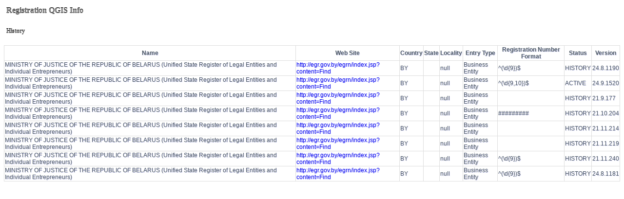

--- FILE ---
content_type: text/html;charset=UTF-8
request_url: https://infosrc.sectigo.com/avs/web/reg-qgis-src/history?entryId=1830
body_size: 800
content:
<html><head><title>Registration QGIS Info</title><style>   h3 {   font-size: 16px;    color: #888888;    padding: 5px;    text-shadow: 0px -1px 0px black;   }   h4 {   font-size: 12px;    color: #888888;    padding: 5px;    text-shadow: 0px -1px 0px black;   }   table {       width: 100%;       border-collapse: collapse;       border: 1px solid #dddddd;        color: #48555d;        text-shadow: #ddf 1px 1px 0;       overflow: hidden;        white-space: nowrap;        font-family: Arial;        font-size: 12px;   }   th {       white-space: normal;       border: 1px solid #dddddd;       text-align: center;   }   td {       white-space: normal;       border: 1px solid #dddddd;       text-align: left;   }   a {       text-decoration: none;   }   img {       display: block;       margin-left: auto;       margin-right: auto;       width: 50%;       height: 20px;   }</style></head><body><div><a href="/avs/web/reg-qgis-src"><h3>Registration QGIS Info</h3></a><h4>History</h4></div><table>
<tr>
<th>Name</th>
<th>Web Site</th>
<th>Country</th>
<th>State</th>
<th>Locality</th>
<th>Entry Type</th>
<th>Registration Number Format</th>
<th>Status</th>
<th>Version</th>
</tr>
<tr>
<td>MINISTRY OF JUSTICE OF THE REPUBLIC OF BELARUS (Unified State Register of Legal Entities and Individual Entrepreneurs)</td>
<td><a href="http://egr.gov.by/egrn/index.jsp?content=Find">http://egr.gov.by/egrn/index.jsp?content=Find</a></td>
<td>BY</td>
<td></td>
<td>null</td>
<td>Business Entity</td>
<td>^(\d{9})$</td>
<td>HISTORY</td>
<td>24.8.1190</td>
</tr>
<tr>
<td>MINISTRY OF JUSTICE OF THE REPUBLIC OF BELARUS (Unified State Register of Legal Entities and Individual Entrepreneurs)</td>
<td><a href="http://egr.gov.by/egrn/index.jsp?content=Find">http://egr.gov.by/egrn/index.jsp?content=Find</a></td>
<td>BY</td>
<td></td>
<td>null</td>
<td>Business Entity</td>
<td>^(\d{9,10})$</td>
<td>ACTIVE</td>
<td>24.9.1520</td>
</tr>
<tr>
<td>MINISTRY OF JUSTICE OF THE REPUBLIC OF BELARUS (Unified State Register of Legal Entities and Individual Entrepreneurs)</td>
<td><a href="http://egr.gov.by/egrn/index.jsp?content=Find">http://egr.gov.by/egrn/index.jsp?content=Find</a></td>
<td>BY</td>
<td></td>
<td>null</td>
<td>Business Entity</td>
<td></td>
<td>HISTORY</td>
<td>21.9.177</td>
</tr>
<tr>
<td>MINISTRY OF JUSTICE OF THE REPUBLIC OF BELARUS (Unified State Register of Legal Entities and Individual Entrepreneurs)</td>
<td><a href="http://egr.gov.by/egrn/index.jsp?content=Find">http://egr.gov.by/egrn/index.jsp?content=Find</a></td>
<td>BY</td>
<td></td>
<td>null</td>
<td>Business Entity</td>
<td>#########</td>
<td>HISTORY</td>
<td>21.10.204</td>
</tr>
<tr>
<td>MINISTRY OF JUSTICE OF THE REPUBLIC OF BELARUS (Unified State Register of Legal Entities and Individual Entrepreneurs)</td>
<td><a href="http://egr.gov.by/egrn/index.jsp?content=Find">http://egr.gov.by/egrn/index.jsp?content=Find</a></td>
<td>BY</td>
<td></td>
<td>null</td>
<td>Business Entity</td>
<td></td>
<td>HISTORY</td>
<td>21.11.214</td>
</tr>
<tr>
<td>MINISTRY OF JUSTICE OF THE REPUBLIC OF BELARUS (Unified State Register of Legal Entities and Individual Entrepreneurs)</td>
<td><a href="http://egr.gov.by/egrn/index.jsp?content=Find">http://egr.gov.by/egrn/index.jsp?content=Find</a></td>
<td>BY</td>
<td></td>
<td>null</td>
<td>Business Entity</td>
<td></td>
<td>HISTORY</td>
<td>21.11.219</td>
</tr>
<tr>
<td>MINISTRY OF JUSTICE OF THE REPUBLIC OF BELARUS (Unified State Register of Legal Entities and Individual Entrepreneurs)</td>
<td><a href="http://egr.gov.by/egrn/index.jsp?content=Find">http://egr.gov.by/egrn/index.jsp?content=Find</a></td>
<td>BY</td>
<td></td>
<td>null</td>
<td>Business Entity</td>
<td>^(\d{9})$</td>
<td>HISTORY</td>
<td>21.11.240</td>
</tr>
<tr>
<td>MINISTRY OF JUSTICE OF THE REPUBLIC OF BELARUS (Unified State Register of Legal Entities and Individual Entrepreneurs)</td>
<td><a href="http://egr.gov.by/egrn/index.jsp?content=Find">http://egr.gov.by/egrn/index.jsp?content=Find</a></td>
<td>BY</td>
<td></td>
<td>null</td>
<td>Business Entity</td>
<td>^(\d{9})$</td>
<td>HISTORY</td>
<td>24.8.1181</td>
</tr>
</table></body></html>
